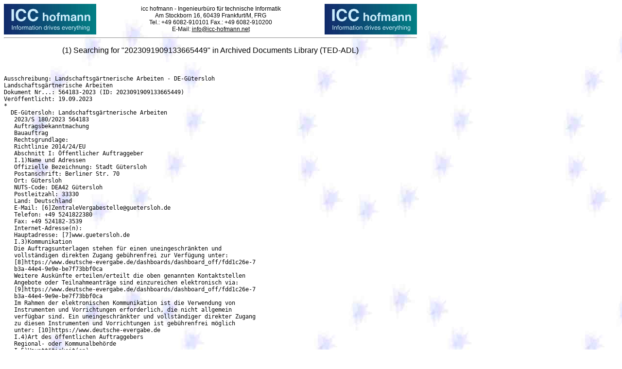

--- FILE ---
content_type: text/html; charset=iso-8859-1
request_url: http://icc-hofmann.net/cgi-bin/docorder?FM_ND=2023091909133665449
body_size: 5715
content:
<!DOCTYPE HTML PUBLIC "-//W3C//DTD HTML 4.01 Transitional//EN"
   "http://www.w3.org/TR/html4/loose.dtd">
<html>
<head>
  <meta http-equiv="pragma"		content="cache">
  <meta http-equiv="expires"		content="86400">
  <meta http-equiv="cache-control"	content="cache">
  <meta http-equiv="content-language"	content="de">

  <title>Ausschreibungen - &ouml;ffentliche Ausschreibungen</title>

  <meta name="abstract"			content="Ausschreibungen">
  <meta name="description"		content="Ausschreibungen, &ouml;ffentliche Ausschreibungen und Bekanntmachungen">
  <meta name="keywords"			content="ausschreibungen, ausschreibung, &ouml;ffentliche">
  <META name="page-topic"		content="Ausschreibungen">
  <meta name="robots"			content="index,follow">
  <meta name="allow-search"		content="YES">
  <meta name="revisit-after"		content="14 days">

  <meta name="DC.Title"		content="Ausschreibungen und Bekanntmachungen">
  <meta name="DC.Subject"	content="&ouml;ffentliche Ausschreibungen">
  <meta name="DC.Description"	content="&ouml;ffentliche Ausschreibungen und Bekanntmachungen">
  <meta name="DC.Language"	content="de">

  <link rel="icon" href="/favicon.ico">
  <link rel="SHORTCUT ICON" href="/favicon.ico">
  <LINK rel="Stylesheet" type="text/css" href="/css/icc1.css">
  <script type="text/javascript" language="JavaScript" src="/java/library_001.js">
  </script>
</head>

<!-- END Company Head -->

<!-- BEGIN Company Header -->
<body background="/icons/euback.jpg">
  <table width="850" border="0" cellpadding="0" cellspacing="0" align="left" summary="Ausschreibungen">
    <tr>
      <td>
        <table width="100%" border="0" cellpadding="0" cellspacing="0" summary="Ausschreibungen">
          <tr>
            <td width="25%"><a href="/index.html" title="Startseite Ausschreibung" name="Ausschreibung"><img src="/icons/logo_icc_small.jpg" alt="&Ouml;ffentliche Ausschreibungen" align="left" width="190" height="63" border="0"></a></td>

            <td width="50%" align="center">
icc hofmann - Ingenieurb&uuml;ro f&uuml;r technische Informatik<br>
Am Stockborn 16, 60439 Frankfurt/M, FRG<br>
Tel.: +49 6082-910101 Fax.: +49 6082-910200<br>
E-Mail: <A href="mailto:info@icc-hofmann.net">info@icc-hofmann.net</A>
            </td>

            <td width="25%"><a href="/index.html" title="Startseite Ausschreibung" name="Ausschreibungen"><img src="/icons/logo_icc_small.jpg" alt="&Ouml;ffentliche Ausschreibungen" align="right" width="190" height="63" border="0"></a></td>
          </tr>
        </table>
      </td>
    </tr>

    <tr>
      <td>
        <hr>
<!-- END Company Header -->
<H3 align="center">(1) Searching for "2023091909133665449" in Archived Documents Library (TED-ADL)</H3>
<BR>
<PRE>
Ausschreibung: Landschaftsgärtnerische Arbeiten - DE-Gütersloh
Landschaftsgärtnerische Arbeiten
Dokument Nr...: 564183-2023 (ID: 2023091909133665449)
Veröffentlicht: 19.09.2023
*
  DE-Gütersloh: Landschaftsgärtnerische Arbeiten
   2023/S 180/2023 564183
   Auftragsbekanntmachung
   Bauauftrag
   Rechtsgrundlage:
   Richtlinie 2014/24/EU
   Abschnitt I: Öffentlicher Auftraggeber
   I.1)Name und Adressen
   Offizielle Bezeichnung: Stadt Gütersloh
   Postanschrift: Berliner Str. 70
   Ort: Gütersloh
   NUTS-Code: DEA42 Gütersloh
   Postleitzahl: 33330
   Land: Deutschland
   E-Mail: [6]ZentraleVergabestelle@guetersloh.de
   Telefon: +49 5241822380
   Fax: +49 524182-3539
   Internet-Adresse(n):
   Hauptadresse: [7]www.guetersloh.de
   I.3)Kommunikation
   Die Auftragsunterlagen stehen für einen uneingeschränkten und
   vollständigen direkten Zugang gebührenfrei zur Verfügung unter:
   [8]https://www.deutsche-evergabe.de/dashboards/dashboard_off/fdd1c26e-7
   b3a-44e4-9e9e-be7f73bbf0ca
   Weitere Auskünfte erteilen/erteilt die oben genannten Kontaktstellen
   Angebote oder Teilnahmeanträge sind einzureichen elektronisch via:
   [9]https://www.deutsche-evergabe.de/dashboards/dashboard_off/fdd1c26e-7
   b3a-44e4-9e9e-be7f73bbf0ca
   Im Rahmen der elektronischen Kommunikation ist die Verwendung von
   Instrumenten und Vorrichtungen erforderlich, die nicht allgemein
   verfügbar sind. Ein uneingeschränkter und vollständiger direkter Zugang
   zu diesen Instrumenten und Vorrichtungen ist gebührenfrei möglich
   unter: [10]https://www.deutsche-evergabe.de
   I.4)Art des öffentlichen Auftraggebers
   Regional- oder Kommunalbehörde
   I.5)Haupttätigkeit(en)
   Allgemeine öffentliche Verwaltung
   Abschnitt II: Gegenstand
   II.1)Umfang der Beschaffung
   II.1.1)Bezeichnung des Auftrags:
   ZSG  KAP, ISH, BLA / Pflanzen VE 51-9-KAP-2, 10-ISH-2, 11-BLA-1
   Referenznummer der Bekanntmachung: SGT23-40-3-287
   II.1.2)CPV-Code Hauptteil
   45112700 Landschaftsgärtnerische Arbeiten
   II.1.3)Art des Auftrags
   Bauauftrag
   II.1.4)Kurze Beschreibung:
   -Liefern und Pflanzen von Hochstämmen (bis zu 20 Stk), Hecken (bis zu
   40 lfm) und Sträuchern (bis zu 10 Stk)
   -Einsaatflächen
   -Fertigstellungspflege
   II.1.5)Geschätzter Gesamtwert
   Wert ohne MwSt.: 43 000.00 EUR
   II.1.6)Angaben zu den Losen
   Aufteilung des Auftrags in Lose: nein
   II.2)Beschreibung
   II.2.2)Weitere(r) CPV-Code(s)
   45112700 Landschaftsgärtnerische Arbeiten
   II.2.3)Erfüllungsort
   NUTS-Code: DEA42 Gütersloh
   Hauptort der Ausführung:
   in den Vergabeunterlagen aufgeführt
   II.2.4)Beschreibung der Beschaffung:
   -Liefern und Pflanzen von Hochstämmen (bis zu 20 Stk), Hecken (bis zu
   40 lfm) und Sträuchern (bis zu 10 Stk)
   -Einsaatflächen
   -Fertigstellungspflege
   II.2.5)Zuschlagskriterien
   Die nachstehenden Kriterien
   Preis
   II.2.6)Geschätzter Wert
   Wert ohne MwSt.: 43 000.00 EUR
   II.2.7)Laufzeit des Vertrags, der Rahmenvereinbarung oder des
   dynamischen Beschaffungssystems
   Beginn: 01/04/2025
   Ende: 30/04/2025
   Dieser Auftrag kann verlängert werden: nein
   II.2.10)Angaben über Varianten/Alternativangebote
   Varianten/Alternativangebote sind zulässig: nein
   II.2.11)Angaben zu Optionen
   Optionen: nein
   II.2.13)Angaben zu Mitteln der Europäischen Union
   Der Auftrag steht in Verbindung mit einem Vorhaben und/oder Programm,
   das aus Mitteln der EU finanziert wird: nein
   II.2.14)Zusätzliche Angaben
   Abschnitt III: Rechtliche, wirtschaftliche, finanzielle und technische
   Angaben
   III.1)Teilnahmebedingungen
   III.1.1)Befähigung zur Berufsausübung einschließlich Auflagen
   hinsichtlich der Eintragung in einem Berufs- oder Handelsregister
   Auflistung und kurze Beschreibung der Bedingungen:
   1) Eigenerklärung zur Eintragung im Handelsregister, in der
   Handwerksrolle oder bei der Industrie- und Handelskammer, soweit eine
   Pflicht zur Eintragung besteht (im Vordruck 124 mit dem Angebot).
   2) Auf gesonderte Anforderung sind vorzulegen: Gewerbeanmeldung,
   Handelsregisterauszug und Eintragung in der Handwerksrolle
   (Handwerkskarte) bzw. bei der Industrie- und Handelskammer.
   III.1.2)Wirtschaftliche und finanzielle Leistungsfähigkeit
   Auflistung und kurze Beschreibung der Eignungskriterien:
   1) Eigenerklärung zum Umsatz des Unternehmens in den letzten drei
   abgeschlossenen Geschäftsjahren, soweit er Bauleistungen und andere
   vergleichbare Leistungen betrifft (im Vordruck 124 mit dem Angebot).
   Möglicherweise geforderte Mindeststandards:
   III.1.3)Technische und berufliche Leistungsfähigkeit
   Auflistung und kurze Beschreibung der Eignungskriterien:
   1) Eigenerklärung über vergleichbare Leistungen in den letzten fünf
   Kalenderjahren (im Vordruck 124 mit dem Angebot).
   2) Auf gesonderte Anforderung sind drei Referenznachweise nach näherer
   Maßgabe des Vordruck 124 vorzulegen, insb.: Ansprechpartner, Art der
   ausgeführten Leistungen, Auftragssumme, Ausführungszeitraum,
   Leistungsumfang, Zahl der eingesetzten Arbeitnehmer, Kurzbeschreibung
   der Baumaßnahme, Bestätigung des Auftraggebers über die vertragsgemäße
   Ausführung.
   3) Eigenerklärung, dass die erforderlichen Arbeitskräfte zur Verfügung
   stehen (im Vordruck 124 mit dem Angebot).
   4) Auf gesonderte Anforderung ist die Zahl der in den letzten drei
   abgeschlossenen Kalenderjahren beschäftigten Arbeitskräfte, gegliedert
   nach Lohngruppen mit extra ausgewiesen im Leitungspersonal, anzugeben.
   5) Eigenerklärung über die Teile des Auftrags, die an
   Unterauftragnehmer vergeben werden, und über Eignungsleihe mit Namen
   des Unternehmens und bedienter Kapazität (im Vordruck 235 mit dem
   Angebot).
   6) Auf gesonderte Anforderung ist eine Verpflichtungserklärung des
   Unternehmens, dessen Kapazität sich der Bieter bedient, vorzulegen
   (Vordruck 236).
   Möglicherweise geforderte Mindeststandards:
   III.2)Bedingungen für den Auftrag
   III.2.2)Bedingungen für die Ausführung des Auftrags:
   Abschnitt IV: Verfahren
   IV.1)Beschreibung
   IV.1.1)Verfahrensart
   Offenes Verfahren
   IV.1.3)Angaben zur Rahmenvereinbarung oder zum dynamischen
   Beschaffungssystem
   IV.1.8)Angaben zum Beschaffungsübereinkommen (GPA)
   Der Auftrag fällt unter das Beschaffungsübereinkommen: ja
   IV.2)Verwaltungsangaben
   IV.2.2)Schlusstermin für den Eingang der Angebote oder Teilnahmeanträge
   Tag: 17/10/2023
   Ortszeit: 10:45
   IV.2.3)Voraussichtlicher Tag der Absendung der Aufforderungen zur
   Angebotsabgabe bzw. zur Teilnahme an ausgewählte Bewerber
   IV.2.4)Sprache(n), in der (denen) Angebote oder Teilnahmeanträge
   eingereicht werden können:
   Deutsch
   IV.2.6)Bindefrist des Angebots
   Das Angebot muss gültig bleiben bis: 15/12/2023
   IV.2.7)Bedingungen für die Öffnung der Angebote
   Tag: 17/10/2023
   Ortszeit: 10:45
   Angaben über befugte Personen und das Öffnungsverfahren:
   Abschnitt VI: Weitere Angaben
   VI.1)Angaben zur Wiederkehr des Auftrags
   Dies ist ein wiederkehrender Auftrag: nein
   VI.2)Angaben zu elektronischen Arbeitsabläufen
   Aufträge werden elektronisch erteilt
   VI.3)Zusätzliche Angaben:
   1) Gefordert ist die Eigenerklärung des Bieters, ob Ausschlussgründe
   nach § 6e EU VOB/A vorliegen und ob er selbst bzw. ein nach Satzung
   oder Gesetz für den Bieter Vertretungsberechtigter in den letzten zwei
   Jahren gem. § 21 Abs. 1 Satz 1 oder 2 Schwarzarbeitsbekämpfungsgesetz
   oder gem. § 21 Abs. 1 Arbeitnehmerentsendegesetz oder gem. § 19 Abs. 1
   Mindestlohngesetz mit einer Freiheitsstrafe von mehr als drei Monaten
   oder einer Geldstrafe von mehr als 90 Tagessätzen oder einer Geldbuße
   von mehr als 2.500 Euro belegt worden ist. Das schließt
   Eigenerklärungen zu Insolvenzverfahren und Liquidation sowie zur
   Zahlung von Steuern, Abgaben und Beiträgen zur Sozialversicherung ein.
   Dies schließt auch die Eigenerklärung zur Mitgliedschaft in der
   Berufsgenossenschaft ein. (im Vordruck 124 mit dem Angebot)
   2) Auf gesonderte Anforderung sind eine Unbedenklichkeitsbescheinigung
   der tariflichen Sozialkasse, eine Unbedenklichkeitsbescheinigung des
   Finanzamtes bzw. Bescheinigung in Steuersachen sowie eine
   Freistellungsbescheinigung nach § 48b EstG vorzulegen.
   3) Auf gesonderte Anforderung ist eine qualifizierte
   Unbedenklichkeitsbescheinigung der Berufsgenossenschaft des zuständigen
   Versicherungsträgers mit Angabe der Lohnsummen vorzulegen.
   4) Bietergemeinschaften haben zu erklären, dass der bevollmächtigte
   Vertreter die Mitglieder gegenüber dem Auftraggeber rechtsverbindlich
   vertritt, zur Entgegennahme der Zahlungen mit befreiender Wirkung
   berechtigt ist und alle Mitglieder der zu bildenden Arbeitsgemeinschaft
   als Gesamtschuldner haften (im Vordruck 234 mit dem Angebot).
   5) Eigenerklärung zum Russland-Sanktionspaket zur Umsetzung von Artikel
   5ki Absatz 3 der Verordnung (EU) 2022/576 des Rates vom 8. April 2022
   (im Vordruck 523EU mit dem Angebot).
   6) Eigenerklärung nach § 19 Abs. 3 Mindestlohngesetz (im Vordruck 522EU
   mit dem Angebot).
   7) Hinweise: Die Teilnahme am Präqualifikationssystem (§ 6b EU Abs. 1
   S. 1 Nr. 1 VOB/A) dient nur der Entlastung des Bieters von der
   Beibringung der Eignungsnachweise, nicht jedoch ihrer Ersetzung. Die
   Erleichterung in Bezug auf die Beibringung ändert nichts daran, dass
   die Erfüllung der Eignungskriterien vom Bieter nachzuweisen ist.
   Vorgelegte Nachweise, die nur inhaltlich nicht den Anforderungen
   genügen, dürfen nach der Rechtsprechung nicht durch andere Nachweise
   ersetzt werden. Das gilt auch für Nachweise, die beim
   Präqualifizierungssystem hinterlegt sind und nur inhaltlich nicht den
   Anforderungen genügen.
   VI.4)Rechtsbehelfsverfahren/Nachprüfungsverfahren
   VI.4.1)Zuständige Stelle für Rechtsbehelfs-/Nachprüfungsverfahren
   Offizielle Bezeichnung: Vergabekammer Westfalen
   Postanschrift: Albrecht-Thaer-Straße 9
   Ort: Münster
   Postleitzahl: 48147
   Land: Deutschland
   E-Mail: [11]vergabekammer@bezreg-muenster.nrw
   Telefon: +49 2514111691
   Fax: +49 2514112165
   VI.4.3)Einlegung von Rechtsbehelfen
   Genaue Angaben zu den Fristen für die Einlegung von Rechtsbehelfen:
   Auf die gesetzlichen Rügeobliegenheiten des § 160 Abs. 3 Satz 1 GWB
   wird hingewiesen. Hiernach ist ein Nachprüfungsantrag unzulässig,
   soweit
   1.) der Antragsteller den geltend gemachten Verstoß gegen
   Vergabevorschriften vor Einreichen des Nachprüfungsantrags erkannt und
   gegenüber dem Auftraggeber nicht innerhalb einer Frist von zehn
   Kalendertagen gerügt hat; der Ablauf der Frist nach § 134 Absatz 2 GWB
   bleibt unberührt,
   2.) Verstöße gegen Vergabevorschriften, die aufgrund der Bekanntmachung
   erkennbar sind, nicht spätestens bis zum Ablauf der in der
   Bekanntmachung benannten Frist zur Bewerbung oder zur Angebotsabgabe
   gegenüber dem Auftraggeber gerügt werden,
   3.) Verstöße gegen Vergabevorschriften, die erst in den
   Vergabeunterlagen erkennbar sind, nicht spätestens bis zum Ablauf der
   Frist zur Bewerbung oder zur Angebotsabgabe gegenüber dem Auftraggeber
   gerügt werden,
   4.) mehr als 15 Kalendertage nach Eingang der Mitteilung des
   Auftraggebers, einer Rüge nicht abhelfen zu wollen, vergangen sind.
   § 160 Abs. 3 Satz 1 gilt nicht bei einem Antrag auf Feststellung der
   Unwirksamkeit des Vertrags nach § 135 Abs. 1 Nr. 2 GWB.
   VI.5)Tag der Absendung dieser Bekanntmachung:
   14/09/2023
References
   6. mailto:ZentraleVergabestelle@guetersloh.de?subject=TED
   7. http://www.guetersloh.de/
   8. https://www.deutsche-evergabe.de/dashboards/dashboard_off/fdd1c26e-7b3a-44e4-9e9e-be7f73bbf0ca
   9. https://www.deutsche-evergabe.de/dashboards/dashboard_off/fdd1c26e-7b3a-44e4-9e9e-be7f73bbf0ca
  10. https://www.deutsche-evergabe.de/
  11. mailto:vergabekammer@bezreg-muenster.nrw?subject=TED
--------------------------------------------------------------------------------
             Database Operation & Alert Service (icc-hofmann) for:
       The Office for Official Publications of the European Communities
                The Federal Office of Foreign Trade Information
 Phone: +49 6082-910101, Fax: +49 6082-910200, URL: http://www.icc-hofmann.de
</PRE>
<!-- BEGIN Company Footer -->
                          </td>
                        </tr>
                      </table>
                    </td>
                  </tr>
                </table>
              </td>
            </tr>
          </table>
        </div>
      </td>
    </tr>
    <tr>
      <td>
        <a href="/NewsTicker/Ausschreibungen.shtml" title="Ausschreibungen" name="ausschreibung"><img src="/icons/ausschreibungen.jpg" alt="Ausschreibung" align="left" width="14" height="14" border="0"></a>
        <a href="/NewsTicker/index.shtml" title=" ausschreibung" name="ausschreibung"><img src="/icons/ausschreibungen.jpg" alt="ausschreibung" align="left" width="14" height="14" border="0"></a>
        <a href="/index1.html" title="Ausschreibungen" name="Ausschreibungen Ingenieure"><img src="/icons/ausschreibungen.jpg" alt="Ausschreibungen Ingenieure" align="left" width="14" height="14" border="0"></a>
        <a href="/index2.html" title="Ausschreibungen" name="Ausschreibungen Datenbank"><img src="/icons/ausschreibungen.jpg" alt="Ã–ffentliche Ausschreibungen Datenbank" align="left" width="14" height="14" border="0"></a>
        <a href="/index4.html" title="Ausschreibungen" name="Ausschreibungen Architekten"><img src="/icons/ausschreibungen.jpg" alt="Ã–ffentliche Ausschreibungen Architekten" align="left" width="14" height="14" border="0"></a>
        <a href="/index6.html" title="Ausschreibungen" name="Ausschreibungen Bau"><img src="/icons/ausschreibungen.jpg" alt="Ã–ffentliche Ausschreibungen Bau" align="left" width="14" height="14" border="0"></a>
      </td>
    </tr>
  </table>
</body>
</html>
